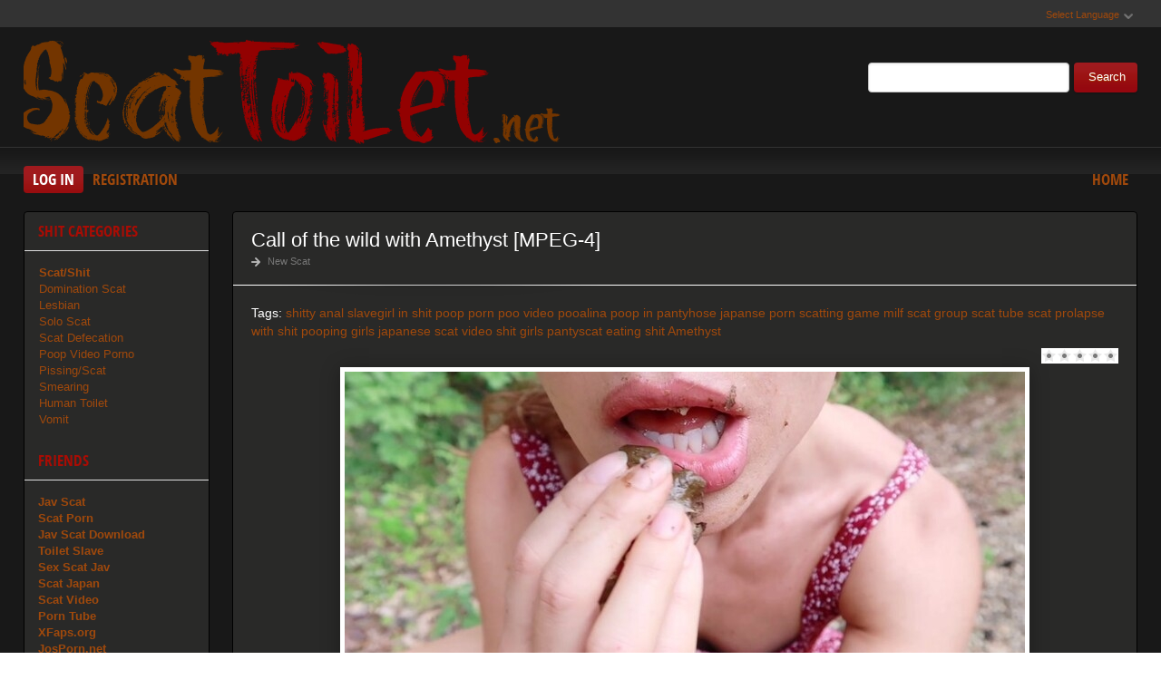

--- FILE ---
content_type: text/html; charset=utf-8
request_url: https://scattoilet.net/porn-scat-extreme/10380-call-of-the-wild-with-amethyst-mpeg-4.html
body_size: 7161
content:
<!DOCTYPE html PUBLIC "-//W3C//DTD XHTML 1.0 Transitional//EN" "http://www.w3.org/TR/xhtml1/DTD/xhtml1-transitional.dtd">
<html xmlns="http://www.w3.org/1999/xhtml" xml:lang="ru" lang="ru">
    <head>
        <meta http-equiv="Content-Type" content="text/html; charset=utf-8" />
<title>Scat Video Call of the wild with Amethyst [MPEG-4] Download (23-09-2018, 14:54)</title>
<meta name="description" content="00:04:35 | 334 MB | MPEG-4 | FullHD    https://shitting.takefile.link/x0a04cx08s42" />
<meta name="keywords" content="shitty anal, slavegirl in shit, poop porn, poo video, pooalina, poop in pantyhose, japanse porn, scatting game, milf scat, group scat, tube scat, prolapse with shit, pooping girls, japanese scat video, shit girls, pantyscat, eating shit, Amethyst" />
<meta name="generator" content="DataLife Engine (http://dle-news.ru)" />
<meta property="og:site_name" content="Scat Toilet Download Video - Shit Toilet Sex: ScatToilet.net" />
<meta property="og:type" content="article" />
<meta property="og:title" content="Call of the wild with Amethyst MPEG-4" />
<meta property="og:url" content="https://scattoilet.net/porn-scat-extreme/10380-call-of-the-wild-with-amethyst-mpeg-4.html" />
<meta name="news_keywords" content="shitty anal, slavegirl in shit, poop porn, poo video, pooalina, poop in pantyhose, japanse porn, scatting game, milf scat, group scat, tube scat, prolapse with shit, pooping girls, japanese scat video, shit girls, pantyscat, eating shit, Amethyst" />
<meta property="og:image" content="http://scattoilet.net/uploads/posts/2023-04/1681031524_661_scattoilet_net.jpg" />
<link rel="search" type="application/opensearchdescription+xml" href="https://scattoilet.net/engine/opensearch.php" title="Scat Toilet Download Video - Shit Toilet Sex: ScatToilet.net" />
<script type="text/javascript" src="/engine/classes/js/jquery.js"></script>
<script type="text/javascript" src="/engine/classes/js/jqueryui.js"></script>
<script type="text/javascript" src="/engine/classes/js/dle_js.js"></script>
<script type="text/javascript" src="/engine/classes/masha/masha.js"></script>
<link media="screen" href="/engine/editor/css/default.css" type="text/css" rel="stylesheet" />
        <link rel="shortcut icon" href="/templates/x1/images/favicon.png" />
        <link media="screen" href="/templates/x1/style/styles.css" type="text/css" rel="stylesheet" />
        <link media="screen" href="/templates/x1/style/engine.css" type="text/css" rel="stylesheet" />
        <link media="screen" href="/templates/x1/fonts/opensans.css" type="text/css" rel="stylesheet">
        <meta name="google-site-verification" content="DTSyCqEYVbfhH5hgZta0xRgegW-_IXVj9U57KFDAorQ" />
        <script type="text/javascript" src="/templates/x1/js/libs.js"></script>
        <script type="text/javascript" src="/templates/x1/js/jquery.elegantcarousel.min_ob.js"></script>
        <meta content="284713" name="takefilelink">
    </head>
    <body>
        <script type="text/javascript">
<!--
var dle_root       = '/';
var dle_admin      = '';
var dle_login_hash = '9bd6a026cdfebb0173aefd0b1b4f7b5f2e5e7980';
var dle_group      = 5;
var dle_skin       = 'x1';
var dle_wysiwyg    = '1';
var quick_wysiwyg  = '0';
var dle_act_lang   = ["Yes", "No", "Enter", "Cancel", "Save", "Delete", "Loading. Please, wait..."];
var menu_short     = 'Quick edit';
var menu_full      = 'Full edit';
var menu_profile   = 'View profile';
var menu_send      = 'Send message';
var menu_uedit     = 'Admin Center';
var dle_info       = 'Information';
var dle_confirm    = 'Confirm';
var dle_prompt     = 'Enter the information';
var dle_req_field  = 'Please fill in all the required fields';
var dle_del_agree  = 'Are you sure you want to delete it? This action cannot be undone';
var dle_spam_agree = 'Are you sure you want to mark the user as a spammer? This will remove all his comments';
var dle_complaint  = 'Enter the text of your complaint to the Administration:';
var dle_big_text   = 'Highlighted section of text is too large.';
var dle_orfo_title = 'Enter a comment to the detected error on the page for Administration ';
var dle_p_send     = 'Send';
var dle_p_send_ok  = 'Notification has been sent successfully ';
var dle_save_ok    = 'Changes are saved successfully. Refresh the page?';
var dle_reply_title= 'Reply to the comment';
var dle_tree_comm  = '0';
var dle_del_news   = 'Delete article';
var dle_sub_agree  = 'Do you really want to subscribe to this article’s comments?';
var allow_dle_delete_news   = false;
var dle_search_delay   = false;
var dle_search_value   = '';
jQuery(function($){
FastSearch();
});
//-->
</script>
        <div id="pagebg" class="fixsize modefx">
            <div id="topbar">
                <div class="whline">
                    <div class="wrp">
                        <div id="langs">
                            <span class="sel-lang">Select Language<b class="ico">^</b>
                            </span>
                            <noindex>
                                <ul class="langs">
                                    <li>
                                        <a rel="nofollow" href="https://translate.google.com/translate?u=http://scattoilet.net&amp;langpair=ru|de">
                                            <img title="Deutsch" alt="Deutsch" src="/templates/x1/images/lang/germany.png">
                                        </a>
                                    </li>
                                    <li>
                                        <a rel="nofollow" href="https://translate.google.com/translate?u=http://scattoilet.net&amp;langpair=eng|ru">
                                            <img title="Russian" alt="Russian" src="/templates/x1/images/lang/russian.png">
                                        </a>
                                    </li>
                                    <li><a rel="nofollow" href="https://translate.google.com/translate?u=http://scattoilet.net&amp;langpair=ru|fr">
                                        <img title="French" alt="French" src="/templates/x1/images/lang/france.png">
                                        </a>
                                    </li>
                                    <li>
                                        <a rel="nofollow" href="https://translate.google.com/translate?u=http://scattoilet.net&amp;langpair=ru|it">
                                            <img title="Italian" alt="Italian" src="/templates/x1/images/lang/italy.png">
                                        </a>
                                    </li>
                                    <li>
                                        <a rel="nofollow" href="https://translate.google.com/translate?u=http://scattoilet.net&amp;langpair=ru|ar">
                                            <img title="Arabic" alt="Arabic" src="/templates/x1/images/lang/arabia.png">
                                        </a>
                                    </li>
                                    <li>
                                        <a rel="nofollow" href="https://translate.google.com/translate?u=http://scattoilet.net&amp;langpair=ru|zh-CN">
                                            <img title="Chinesse" alt="Chinese" src="/templates/x1/images/lang/china.png">
                                        </a>
                                    </li>
                                    <li>
                                        <a rel="nofollow" href="https://translate.google.com/translate?u=http://scattoilet.net&amp;langpair=ru|zh-TW">
                                            <img title="Taiwan" alt="Taiwan" src="/templates/x1/images/lang/taiwan.png">
                                        </a>
                                    </li>
                                    <li>
                                        <a rel="nofollow" href="https://translate.google.com/translate?u=http://scattoilet.net&amp;langpair=ru|nl">
                                            <img title="Nederlands" alt="Nederlands" src="/templates/x1/images/lang/netherlands.png">
                                        </a>
                                    </li>
                                    <li>
                                        <a rel="nofollow" href="https://translate.google.com/translate?u=http://scattoilet.net&amp;langpair=ru|ja">
                                            <img title="Japanese" alt="Japanese" src="/templates/x1/images/lang/japan.png">
                                        </a>
                                    </li>
                                   <li>
                                       <a rel="nofollow" href="https://translate.google.com/translate?u=http://scattoilet.net&amp;langpair=ru|ko">
                                           <img title="Korean" alt="Korean" src="/templates/x1/images/lang/korea.png">
                                       </a>
                                    </li>
                                    <li>
                                        <a rel="nofollow" href="https://translate.google.com/translate?u=http://scattoilet.net&amp;langpair=ru|es">
                                            <img title="Spain" alt="Spain" src="/templates/x1/images/lang/spain.png">
                                        </a>
                                    </li>
                                    <li>
                                        <a rel="nofollow" href="https://translate.google.com/translate?u=http://scattoilet.net&amp;langpair=ru|pt">
                                            <img title="Portugues" alt="Portugues" src="/templates/x1/images/lang/portugal.png">
                                        </a>
                                    </li>
                                </ul>
                            </noindex>
                        </div>
                        
                    </div>
                </div>
            </div>
            <div id="header">
                <div class="wrp">
                    <h1 class="logo"><a class="thd" href="/" title="ScatToilet - Wild Scat Download">ScatToilet.net - Sex Video Scat Free Download</a></h1>
                    <form id="searchbar" method="post" action="">
                        <input type="hidden" name="do" value="search">
                        <input type="hidden" name="subaction" value="search">
                        <input id="story" name="story" value="" type="text">
                        <button class="btn" type="submit">Search</button>
                    </form>
                </div>
            </div>
          <div id="toolbar">
                <div class="wrp imfont clrfix">
                    

<span class="lgbox">
    <a class="lg-btn" id="loginbtn" href="#">Log in</a>
    <a href="https://scattoilet.net/index.php?do=register">Registration</a>
</span>
<div id="logindialog" title="Log in" style="display:none;">
    <form method="post" action="">
        <div class="logform">
            <div class="lfield"><label for="login_name">Login:</label><input type="text" name="login_name" id="login_name"></div>
            <div class="lfield lfpas"><label for="login_password">Password:</label><input type="password" name="login_password" id="login_password"><a href="http://scatfuck.org/index.php?do=lostpassword">Forgot?</a></div>
            <div class="checkbox"><input type="checkbox" name="login_not_save" id="login_not_save" value="1"> <label for="login_not_save">Do not remember</label></div>
            <div class="lggrfield"><button class="fbutton" onclick="submit();" type="submit" title="Login">Login</button><input name="login" type="hidden" id="login" value="submit"></div>
        </div>
    </form>
</div>

                    <ul class="hmenu">
                        <li><a href="/">Home</a></li>
                        
                    </ul>
                </div>
            </div>     
            <div class="wrp">
                <div class="clrfix" id="content">
                    <div id="midside" class="rcol">
                        
                       
                        
                     
                        <div id='dle-content'><div class="fstory box">
    <div class="storyhead">
        <h1 class="shead">Call of the wild with Amethyst [MPEG-4]</h1>
        <div class="ratingfull"><div id='ratig-layer-10380'><div class="rating">
		<ul class="unit-rating">
		<li class="current-rating" style="width:0%;">0</li>
		<li><a href="#" title="Useless" class="r1-unit" onclick="doRate('1', '10380'); return false;">1</a></li>
		<li><a href="#" title="Poor" class="r2-unit" onclick="doRate('2', '10380'); return false;">2</a></li>
		<li><a href="#" title="Fair" class="r3-unit" onclick="doRate('3', '10380'); return false;">3</a></li>
		<li><a href="#" title="Good" class="r4-unit" onclick="doRate('4', '10380'); return false;">4</a></li>
		<li><a href="#" title="Excellent" class="r5-unit" onclick="doRate('5', '10380'); return false;">5</a></li>
		</ul>
</div></div></div>
        <p class="link-cat"><a href="https://scattoilet.net/porn-scat-extreme/">New Scat</a></p>
    </div>
    <div class="scont clrfix">
        Tags: <span><a href="https://scattoilet.net/tags/shitty+anal/">shitty anal</a></span> <span><a href="https://scattoilet.net/tags/slavegirl+in+shit/">slavegirl in shit</a></span> <span><a href="https://scattoilet.net/tags/poop+porn/">poop porn</a></span> <span><a href="https://scattoilet.net/tags/poo+video/">poo video</a></span> <span><a href="https://scattoilet.net/tags/pooalina/">pooalina</a></span> <span><a href="https://scattoilet.net/tags/poop+in+pantyhose/">poop in pantyhose</a></span> <span><a href="https://scattoilet.net/tags/japanse+porn/">japanse porn</a></span> <span><a href="https://scattoilet.net/tags/scatting+game/">scatting game</a></span> <span><a href="https://scattoilet.net/tags/milf+scat/">milf scat</a></span> <span><a href="https://scattoilet.net/tags/group+scat/">group scat</a></span> <span><a href="https://scattoilet.net/tags/tube+scat/">tube scat</a></span> <span><a href="https://scattoilet.net/tags/prolapse+with+shit/">prolapse with shit</a></span> <span><a href="https://scattoilet.net/tags/pooping+girls/">pooping girls</a></span> <span><a href="https://scattoilet.net/tags/japanese+scat+video/">japanese scat video</a></span> <span><a href="https://scattoilet.net/tags/shit+girls/">shit girls</a></span> <span><a href="https://scattoilet.net/tags/pantyscat/">pantyscat</a></span> <span><a href="https://scattoilet.net/tags/eating+shit/">eating shit</a></span> <span><a href="https://scattoilet.net/tags/Amethyst/">Amethyst</a></span>
        <div class="scont oblozhka">
          	<div style="text-align:center;"><!--dle_image_begin:http://scattoilet.net/uploads/posts/2023-04/1681031524_661_scattoilet_net.jpg|--><img src="/uploads/posts/2023-04/1681031524_661_scattoilet_net.jpg" style="max-width:100%;" alt="Call of the wild with Amethyst [MPEG-4]"><!--dle_image_end--></div><br><br><div style="text-align:center;"><b>00:04:35 | 334 MB | MPEG-4 | FullHD</b></div><br><br><a href="https://i121.fastpic.org/big/2023/0409/0c/bddf41329556362c72cf4e6d898be70c.jpg" target="_blank" rel="external noopener noreferrer"><!--dle_image_begin:https://i121.fastpic.org/thumb/2023/0409/0c/bddf41329556362c72cf4e6d898be70c.jpeg|--><img src="https://i121.fastpic.org/thumb/2023/0409/0c/bddf41329556362c72cf4e6d898be70c.jpeg" style="max-width:100%;" alt=""><!--dle_image_end--></a><br><br>		<div id="a979ca2444b34449a2c80b012749e9cd">
			<button data-hash="a979ca2444b34449a2c80b012749e9cd" class="show_quote" title="download"></button>
		</div>
            <center><a href="https://shitting.takefile.link/premium284713.html" target="_blank"><img src="https://takefile.link/promo/takefile72890.gif" alt="TakeFile.link"/></a></center>
        </div>
    </div>
    <div class="storyfoot clrfix">
        <ul class="sinfo">
            <li class="argnick"><b class="ico">*</b><a onclick="ShowProfile('admin2', 'https://scattoilet.net/user/admin2/', '0'); return false;" href="https://scattoilet.net/user/admin2/">admin2</a></li>
            <li class="argviews"><b class="ico">*</b>878</li>
            <li class="argdate"><b class="ico">*</b>9-04-2023, 12:10</li>
            <li class="moderico edit"></li>
        </ul>
    </div>
</div>
<div class="hsep"> </div>

<div class="berrors">
	Dear visitor, you went to the site as unregistered user.<br />
	We encourage you to <a href="/index.php?do=register">register</a> or enter the site under your name.
</div>


<div class="box relatednews">
    <h3 class="imfont">Related <span>Videos</span></h3>
    <div class="mcont">
        <ul class="related clrfix">
           <li>
    <a href="https://scattoilet.net/porn-scat-extreme/5497-leona-wild-wild-scatsex-complete-version-part-1-mp4.html" title="Leona - Wild Wild ScatSex. Complete Version Part-1 [mp4]">
        <span class="rn-img">
            <img src="/uploads/posts/2018-09/1537781457_7491_scattoilet_net.jpg" alt="Leona - Wild Wild ScatSex. Complete Version Part-1 [mp4]">
            <b class="thd play">Download Free</b>
        </span>
        <b class="rn-title">Leona - Wild Wild ScatSex. Complete Version Part-1 [mp4]</b>
    </a>
</li><li>
    <a href="https://scattoilet.net/porn-scat-extreme/1607-astracelestial-wild-wild-scatsex-complete-version-part-4-mp4.html" title="AstraCelestial - Wild Wild ScatSex. Complete Version. Part 4 [mp4]">
        <span class="rn-img">
            <img src="/uploads/posts/2018-09/1537703766_1681_scattoilet_net.jpg" alt="AstraCelestial - Wild Wild ScatSex. Complete Version. Part 4 [mp4]">
            <b class="thd play">Download Free</b>
        </span>
        <b class="rn-title">AstraCelestial - Wild Wild ScatSex. Complete Version. Part 4 [mp4]</b>
    </a>
</li><li>
    <a href="https://scattoilet.net/porn-scat-extreme/1601-astracelestial-wild-wild-scatsex-complete-version-part-3-mp4.html" title="AstraCelestial - Wild Wild ScatSex. Complete Version. Part 3 [mp4]">
        <span class="rn-img">
            <img src="/uploads/posts/2018-09/1537703789_8251_scattoilet_net.jpg" alt="AstraCelestial - Wild Wild ScatSex. Complete Version. Part 3 [mp4]">
            <b class="thd play">Download Free</b>
        </span>
        <b class="rn-title">AstraCelestial - Wild Wild ScatSex. Complete Version. Part 3 [mp4]</b>
    </a>
</li><li>
    <a href="https://scattoilet.net/porn-scat-extreme/1599-astracelestial-wild-wild-scatsex-complete-version-part-1-mp4.html" title="AstraCelestial - Wild Wild ScatSex. Complete Version. Part 1 [mp4]">
        <span class="rn-img">
            <img src="/uploads/posts/2018-09/1537703784_6461_scattoilet_net.jpg" alt="AstraCelestial - Wild Wild ScatSex. Complete Version. Part 1 [mp4]">
            <b class="thd play">Download Free</b>
        </span>
        <b class="rn-title">AstraCelestial - Wild Wild ScatSex. Complete Version. Part 1 [mp4]</b>
    </a>
</li><li>
    <a href="https://scattoilet.net/porn-scat-extreme/1596-astracelestial-wild-wild-scatsex-complete-version-part-2-mp4.html" title="AstraCelestial - Wild Wild ScatSex. Complete Version. Part 2 [mp4]">
        <span class="rn-img">
            <img src="/uploads/posts/2018-09/1537703701_9861_scattoilet_net.jpg" alt="AstraCelestial - Wild Wild ScatSex. Complete Version. Part 2 [mp4]">
            <b class="thd play">Download Free</b>
        </span>
        <b class="rn-title">AstraCelestial - Wild Wild ScatSex. Complete Version. Part 2 [mp4]</b>
    </a>
</li>
        </ul>
    </div>
</div>

<div class="box">
    <!--dleaddcomments-->
    <!--dlecomments-->
    <!--dlenavigationcomments-->
</div></div>
                    </div>
                    <div id="sidebar" class="lcol">
    <div class="box">
        <h3 class="imfont">Shit Categories</h3>
        <div class="bcont">
        
            <ul class="vmenu">
               
                 <li><a href="/porn-scat-extreme/"><b>Scat/Shit</b></a></li> 
                
                
             <li><a href="/tags/Femdom/" title="Domination Scat">Domination Scat</a> 
             <li><a href="/tags/Lesbian/" title="Scat Lesbian">Lesbian</a></li>      
             <li><a href="/tags/Solo/" title="Solo Scat">Solo Scat</a></li>
             <li><a href="/tags/Defecation/" title="Defecation Video">Scat Defecation</a></li>  
             <li><a href="/tags/Poop/" title="Poop Porn">Poop Video Porno</a></li>
             <li><a href="/tags/Pissing/" title="Scat Pissing Porn">Pissing/Scat</a></li>
             <li><a href="/tags/Smearing/" title="Smearing Porn Scat">Smearing</a></li>
             <li><a href="/tags/human+toilet/" title="Human Toilet Download">Human Toilet</a></li>
             <li><a href="/tags/Vomit/" title="Vomit Porn">Vomit</a></li></ul>
             
          </div>
           
           <h3 class="imfont">Friends</h3>
        <div class="bcont">
        
            <ul class="vmenu">
                
                <a href="https://javscat.net/" target="_blank" rel="dofollow"><strong>Jav Scat</strong>
       <br>
   </a>

<a href="https://scatlife.net/" target="_blank" rel="dofollow"><strong>Scat Porn</strong>
       <br>
   </a>
<a href="http://shitjav.com/" target="_blank" rel="dofollow"><strong>Jav Scat Download</strong>
       <br>
   </a>
<a href="https://scathd.org/" target="_blank" rel="dofollow"><strong>Toilet Slave</strong>
       <br>
   </a>
<a href="https://javscatting.com/" target="_blank" rel="dofollow"><strong>Sex Scat Jav</strong>
       <br>
   </a>
<a href="http://scat-japan.com/" target="_blank" rel="dofollow"><strong>Scat Japan</strong>
       <br>
   </a>
<a href="https://scat-video.org/" target="_blank" rel="dofollow"><strong>Scat Video</strong>
       <br>
   </a>
<a href="https://pornjoy.org/" target="_blank" rel="dofollow"><strong>Porn Tube</strong>
       <br>
   </a>
        <a href="https://xfaps.org/" target="_blank"><strong>XFaps.org</strong></a>
                                   <br>
                     <a href="https://josporn.net/" target="_blank"><strong>JosPorn.net</strong></a>     
                   <br>
                     <a href="https://xfantazy.org/" target="_blank"><strong>XFantazy.org</strong></a>   
    </ul>
             
          </div>
        
    </div>
    
    <div class="box topnews">
        <h3 class="imfont">Top Shit</h3>
        <ul>
           <li><a href="https://scattoilet.net/porn-scat-extreme/18523-naughty-nanny-makes-you-wipe-her-filthy-asshole-with-cassiescat-mpeg-4.html">Naughty Nanny Makes You Wipe Her Filthy Asshole with CassieScat [MPEG-4]</a></li><li><a href="https://scattoilet.net/porn-scat-extreme/18328-asian-femdom-chinese-femdom-scat-mistress-shaoxuan-mixfemdomcc-latest-femdom-porn-for-online-streaming-mpeg-4.html">ASIAN FEMDOM - Chinese Femdom Scat Mistress Shaoxuan » Mixfemdomcc - Latest Femdom Porn for Online Streaming [MPEG-4]</a></li><li><a href="https://scattoilet.net/porn-scat-extreme/18473-its-time-to-play-a-with-my-big-6-day-cake-p1-with-sirena-rozhevy-mpeg-4.html">It's time to play a  with my big 6 day cake. P1 with Sirena Rozhevy [MPEG-4]</a></li><li><a href="https://scattoilet.net/porn-scat-extreme/18425-pranking-my-best-friend-on-her-birthday-with-ass-cake-and-piss-in-her-face-mpeg-4.html">Pranking my best friend on her birthday with ass cake and piss in her face [MPEG-4]</a></li><li><a href="https://scattoilet.net/porn-scat-extreme/18343-dirty-ninjama-mess-p1-with-blackrasbaby-mpeg-4.html">Dirty Ninjama Mess P1 with Blackrasbaby [MPEG-4]</a></li><li><a href="https://scattoilet.net/porn-scat-extreme/18416-hard-punishment-part-1-mixfemdomcc-latest-femdom-porn-for-online-streaming-with-divine-jasmine-mpeg-4.html">Hard Punishment Part 1 » Mixfemdomcc - Latest Femdom Porn for Online Streaming with DIVINE JASMINE [MPEG-4]</a></li><li><a href="https://scattoilet.net/porn-scat-extreme/18388-big-shit-energy-p1-with-mistress-mystique-mpeg-4.html">BIG SHIT ENERGY P1 with Mistress Mystique [MPEG-4]</a></li><li><a href="https://scattoilet.net/porn-scat-extreme/18464-hot-mess-smearing-p1-with-sweet-bella-mpeg-4.html">Hot Mess Smearing P1 with Sweet Bella [MPEG-4]</a></li><li><a href="https://scattoilet.net/porn-scat-extreme/18323-big-fart-with-surprises-and-you-have-to-eat-mixfemdomcc-latest-femdom-porn-for-online-streaming-with-dominasumcasado-mpeg-4.html">Big Fart With Surprises, And You Have To Eat » Mixfemdomcc - Latest Femdom Porn for Online Streaming with DOMINASUMCASADO [MPEG-4]</a></li><li><a href="https://scattoilet.net/porn-scat-extreme/18378-scat-089-humiliating-secretary-with-sweetlily84-mpeg-4.html">SCAT 089- HUMILIATING SECRETARY with Sweetlily84 [MPEG-4]</a></li><li><a href="https://scattoilet.net/porn-scat-extreme/18415-his-first-time-ever-eating-shit-mixfemdomcc-latest-femdom-porn-for-online-streaming-with-lady-shay-mpeg-4.html">His First Time Ever Eating Shit! » Mixfemdomcc - Latest Femdom Porn for Online Streaming with LADY SHAY [MPEG-4]</a></li><li><a href="https://scattoilet.net/porn-scat-extreme/18465-cum-while-i-poop-with-marinayam19-mpeg-4.html">Cum while I poop! with Marinayam19 [MPEG-4]</a></li><li><a href="https://scattoilet.net/porn-scat-extreme/18386-bucket-diarrhea-with-thefartbabes-mpeg-4.html">Bucket Diarrhea with thefartbabes [MPEG-4]</a></li>
        </ul>
    </div>   
</div>
                </div>
            </div>
            <div id="footer">
                <div class="whline">
                    <div class="wrp">
                        <div class="ftags"><span class="clouds_xsmall"><a href="https://scattoilet.net/tags/2019/" title="Publication found: 590">2019</a></span> <span class="clouds_xsmall"><a href="https://scattoilet.net/tags/2020/" title="Publication found: 1348">2020</a></span> <span class="clouds_xsmall"><a href="https://scattoilet.net/tags/All+Sex/" title="Publication found: 526">All Sex</a></span> <span class="clouds_xsmall"><a href="https://scattoilet.net/tags/Amateur+Scat/" title="Publication found: 463">Amateur Scat</a></span> <span class="clouds_small"><a href="https://scattoilet.net/tags/amateurs+scat/" title="Publication found: 1946">amateurs scat</a></span> <span class="clouds_medium"><a href="https://scattoilet.net/tags/Defecation/" title="Publication found: 3169">Defecation</a></span> <span class="clouds_small"><a href="https://scattoilet.net/tags/Dirty+Anal/" title="Publication found: 2103">Dirty Anal</a></span> <span class="clouds_xsmall"><a href="https://scattoilet.net/tags/Eat+shit/" title="Publication found: 670">Eat shit</a></span> <span class="clouds_xsmall"><a href="https://scattoilet.net/tags/Efro/" title="Publication found: 623">Efro</a></span> <span class="clouds_xsmall"><a href="https://scattoilet.net/tags/Enema/" title="Publication found: 670">Enema</a></span> <span class="clouds_xsmall"><a href="https://scattoilet.net/tags/Extreme/" title="Publication found: 538">Extreme</a></span> <span class="clouds_xsmall"><a href="https://scattoilet.net/tags/Farting/" title="Publication found: 456">Farting</a></span> <span class="clouds_xsmall"><a href="https://scattoilet.net/tags/Femdom/" title="Publication found: 772">Femdom</a></span> <span class="clouds_xsmall"><a href="https://scattoilet.net/tags/Femdom+Scat/" title="Publication found: 1090">Femdom Scat</a></span> <span class="clouds_xsmall"><a href="https://scattoilet.net/tags/Fetish/" title="Publication found: 710">Fetish</a></span> <span class="clouds_small"><a href="https://scattoilet.net/tags/FullHD/" title="Publication found: 1922">FullHD</a></span> <span class="clouds_xsmall"><a href="https://scattoilet.net/tags/https/" title="Publication found: 501">https</a></span> <span class="clouds_small"><a href="https://scattoilet.net/tags/kaviar+scat/" title="Publication found: 2030">kaviar scat</a></span> <span class="clouds_xsmall"><a href="https://scattoilet.net/tags/Lesbian/" title="Publication found: 908">Lesbian</a></span> <span class="clouds_xsmall"><a href="https://scattoilet.net/tags/Lesbian+Scat/" title="Publication found: 634">Lesbian Scat</a></span> <span class="clouds_xsmall"><a href="https://scattoilet.net/tags/Pee/" title="Publication found: 698">Pee</a></span> <span class="clouds_small"><a href="https://scattoilet.net/tags/Piss/" title="Publication found: 2074">Piss</a></span> <span class="clouds_xsmall"><a href="https://scattoilet.net/tags/Pissing/" title="Publication found: 942">Pissing</a></span> <span class="clouds_xsmall"><a href="https://scattoilet.net/tags/Poo/" title="Publication found: 1321">Poo</a></span> <span class="clouds_small"><a href="https://scattoilet.net/tags/Poop/" title="Publication found: 2872">Poop</a></span> <span class="clouds_xsmall"><a href="https://scattoilet.net/tags/Poop+Smear/" title="Publication found: 449">Poop Smear</a></span> <span class="clouds_small"><a href="https://scattoilet.net/tags/Poop+Videos/" title="Publication found: 2941">Poop Videos</a></span> <span class="clouds_small"><a href="https://scattoilet.net/tags/pooping+girls/" title="Publication found: 2172">pooping girls</a></span> <span class="clouds_xsmall"><a href="https://scattoilet.net/tags/russian+scat/" title="Publication found: 455">russian scat</a></span> <span class="clouds_xlarge"><a href="https://scattoilet.net/tags/Scat/" title="Publication found: 5756">Scat</a></span> <span class="clouds_small"><a href="https://scattoilet.net/tags/scat+girls/" title="Publication found: 2150">scat girls</a></span> <span class="clouds_small"><a href="https://scattoilet.net/tags/scat+porn/" title="Publication found: 2324">scat porn</a></span> <span class="clouds_small"><a href="https://scattoilet.net/tags/Scat+Solo/" title="Publication found: 2216">Scat Solo</a></span> <span class="clouds_xsmall"><a href="https://scattoilet.net/tags/scat+swallow/" title="Publication found: 557">scat swallow</a></span> <span class="clouds_small"><a href="https://scattoilet.net/tags/scatology/" title="Publication found: 2402">scatology</a></span> <span class="clouds_xsmall"><a href="https://scattoilet.net/tags/scatting+domination/" title="Publication found: 653">scatting domination</a></span> <span class="clouds_medium"><a href="https://scattoilet.net/tags/Shit/" title="Publication found: 3562">Shit</a></span> <span class="clouds_xsmall"><a href="https://scattoilet.net/tags/Shitting/" title="Publication found: 1123">Shitting</a></span> <span class="clouds_small"><a href="https://scattoilet.net/tags/shitting+ass/" title="Publication found: 2065">shitting ass</a></span> <span class="clouds_small"><a href="https://scattoilet.net/tags/Shitting+Girls/" title="Publication found: 2101">Shitting Girls</a></span> <span class="clouds_xsmall"><a href="https://scattoilet.net/tags/shitting+porn/" title="Publication found: 450">shitting porn</a></span> <span class="clouds_xsmall"><a href="https://scattoilet.net/tags/Smearing/" title="Publication found: 1316">Smearing</a></span> <span class="clouds_xsmall"><a href="https://scattoilet.net/tags/Solo/" title="Publication found: 1591">Solo</a></span> <span class="clouds_xsmall"><a href="https://scattoilet.net/tags/takefile/" title="Publication found: 464">takefile</a></span> <span class="clouds_xsmall"><a href="https://scattoilet.net/tags/Toilet+Slavery/" title="Publication found: 1067">Toilet Slavery</a></span> <span class="clouds_xsmall"><a href="https://scattoilet.net/tags/Vomit/" title="Publication found: 1321">Vomit</a></span><div class="tags_more"><a href="https://scattoilet.net/tags/">Show all tags</a></div><br><br></div>
                        <noindex><!--LiveInternet counter--><script type="text/javascript">
document.write("<a href='//www.liveinternet.ru/click' "+
"target=_blank><img src='//counter.yadro.ru/hit?t50.6;r"+
escape(document.referrer)+((typeof(screen)=="undefined")?"":
";s"+screen.width+"*"+screen.height+"*"+(screen.colorDepth?
screen.colorDepth:screen.pixelDepth))+";u"+escape(document.URL)+
";h"+escape(document.title.substring(0,150))+";"+Math.random()+
"' alt='' title='LiveInternet' "+
"border='0' width='0' height='0'><\/a>")
</script><!--/LiveInternet-->
</noindex>    
                        <div class="hsep"></div>
                        <ul class="fmenu"> 
                            
                        </ul>
                        <a href="/" class="copyright" id="upper">::Top::</a>
                    </div>
                </div>
            </div>
        </div>
        <div class="ui-dialog ui-widget ui-widget-content ui-corner-all ui-draggable" tabindex="-1" style="display: none; outline: 0px; z-index: 1000;" role="dialog" aria-labelledby="ui-id-2">
            <div class="ui-dialog-titlebar ui-widget-header ui-corner-all ui-helper-clearfix">
                <span id="ui-id-2" class="ui-dialog-title">Release Calendar</span>
                <a href="#" class="ui-dialog-titlebar-close ui-corner-all" role="button">
                    <span class="ui-icon ui-icon-closethick">close</span>
                </a>
            </div>
            <div id="rel-cal-box" style="" class="ui-dialog-content ui-widget-content">
                <div class="cal-box">
                    <h3 class="imfont">Calendar</h3>
                    <div id="calendar-layer">
                        
                    </div>
                </div>
                <div class="arh-box">
                    <h3 class="imfont">Archives</h3>
                    
                </div>
                <div class="clr"></div>
            </div>
        </div>
<script>$(document).on('click','.show_quote',function(e){
	e.preventDefault();
	var $this = $(this);
	$.post( dle_root + 'engine/ajax/show_quotes.php', {id: $this.data('id'), hash: $this.data('hash')}, function(d){
		$this.replaceWith(d);
	})
})</script>
    <script defer src="https://static.cloudflareinsights.com/beacon.min.js/vcd15cbe7772f49c399c6a5babf22c1241717689176015" integrity="sha512-ZpsOmlRQV6y907TI0dKBHq9Md29nnaEIPlkf84rnaERnq6zvWvPUqr2ft8M1aS28oN72PdrCzSjY4U6VaAw1EQ==" data-cf-beacon='{"version":"2024.11.0","token":"2e370595831141dcb7abf56a003bac17","r":1,"server_timing":{"name":{"cfCacheStatus":true,"cfEdge":true,"cfExtPri":true,"cfL4":true,"cfOrigin":true,"cfSpeedBrain":true},"location_startswith":null}}' crossorigin="anonymous"></script>
</body>
</html>
<!-- DataLife Engine Copyright SoftNews Media Group (http://dle-news.ru) -->


--- FILE ---
content_type: application/javascript; charset=UTF-8
request_url: https://scattoilet.net/templates/x1/js/jquery.elegantcarousel.min_ob.js
body_size: 1644
content:
/*
 * jQuery Elegant Slider v1.3
 *
 * TERMS OF USE - jQuery Elegant Slider
 * 
 * Copyright � 2011 Fabrice Spee
 * All rights reserved.
 * 
*/
var _0x903c=["\x66\x61\x64\x65","\x68\x6F\x72\x69\x7A\x6F\x6E\x74\x61\x6C","\x65\x78\x74\x65\x6E\x64","\x2E\x63\x61\x72\x6F\x75\x73\x65\x6C\x5F\x63\x6F\x6E\x74\x61\x69\x6E\x65\x72","\x66\x69\x6E\x64","\x2E\x63\x61\x72\x6F\x75\x73\x65\x6C\x5F\x63\x6F\x6E\x74\x61\x69\x6E\x65\x72\x20\x75\x6C\x20\x6C\x69","\x77\x69\x64\x74\x68","\x63\x73\x73","\x68\x65\x69\x67\x68\x74","\x73\x69\x7A\x65","\x6D\x61\x72\x67\x69\x6E\x52\x69\x67\x68\x74","\x6D\x61\x72\x67\x69\x6E\x4C\x65\x66\x74","\x6D\x61\x72\x67\x69\x6E\x54\x6F\x70","\x6D\x61\x72\x67\x69\x6E\x42\x6F\x74\x74\x6F\x6D","\x6F\x72\x69\x65\x6E\x74\x61\x74\x69\x6F\x6E","\x63\x65\x69\x6C","\x65\x61\x73\x65\x49\x6E\x4F\x75\x74\x51\x75\x61\x72\x74","\x66\x6C\x6F\x6F\x72","\x76\x69\x73\x69\x62\x6C\x65\x5F","\x61\x64\x64\x43\x6C\x61\x73\x73","\x31","\x64\x69\x73\x70\x6C\x61\x79","\x62\x6C\x6F\x63\x6B","\x2E\x69\x6E\x6E\x65\x72","\x6E\x6F\x6E\x65","\x65\x61\x63\x68","\x63\x6C\x61\x73\x73","\x61\x74\x74\x72","\x2E\x63\x61\x72\x6F\x75\x73\x65\x6C\x5F\x63\x6F\x6E\x74\x61\x69\x6E\x65\x72\x20\x75\x6C\x20\x6C\x69\x3A\x76\x69\x73\x69\x62\x6C\x65","\x5F","\x73\x70\x6C\x69\x74","\x6C\x6F\x6F\x70","\x64\x69\x73\x61\x62\x6C\x65","\x2E\x63\x61\x72\x6F\x75\x73\x65\x6C\x5F\x70\x72\x65\x76","\x72\x65\x6D\x6F\x76\x65\x43\x6C\x61\x73\x73","\x2E\x63\x61\x72\x6F\x75\x73\x65\x6C\x5F\x6E\x65\x78\x74","\x70\x6F\x73\x69\x74\x69\x6F\x6E","\x61\x62\x73\x6F\x6C\x75\x74\x65","\x74\x6F\x70","\x30","\x6C\x65\x66\x74","\x70\x61\x64\x64\x69\x6E\x67\x4C\x65\x66\x74","\x70\x61\x64\x64\x69\x6E\x67\x52\x69\x67\x68\x74","\x76\x65\x72\x74\x69\x63\x61\x6C","\x70\x61\x64\x64\x69\x6E\x67\x54\x6F\x70","\x70\x61\x64\x64\x69\x6E\x67\x42\x6F\x74\x74\x6F\x6D","\x6C\x69\x2E\x76\x69\x73\x69\x62\x6C\x65\x5F\x31","\x65\x66\x66\x65\x63\x74","\x73\x6C\x69\x64\x65","\x6C\x69\x2E","\x64\x65\x6C\x61\x79","\x70\x72\x65\x76","\x66\x61\x64\x65\x49\x6E","\x20\x2E\x69\x6E\x6E\x65\x72","\x61\x6E\x69\x6D\x61\x74\x65","\x6C\x69\x3A\x76\x69\x73\x69\x62\x6C\x65","\x6E\x65\x78\x74","\x66\x61\x64\x65\x4F\x75\x74","\x2D","\x70\x78","\x6C\x69\x2E\x76\x69\x73\x69\x62\x6C\x65\x5F","\x7A\x2D\x69\x6E\x64\x65\x78","\x61\x75\x74\x6F\x70\x6C\x61\x79","\x74\x69\x6D\x65","\x63\x6C\x69\x63\x6B","\x63\x61\x70\x74\x69\x6F\x6E\x46\x61\x64\x65","\x2E\x63\x61\x70\x74\x69\x6F\x6E","\x68\x6F\x76\x65\x72","\x66\x6E"];(function (_0x565dx1){_0x565dx1[_0x903c[68]][_0x903c[2]]({elegantcarousel:function (_0x565dx2){var _0x565dx3={delay:150,fade:300,slide:500,effect:_0x903c[0],orientation:_0x903c[1],captionFade:150,loop:false,autoplay:true,time:3000};var _0x565dx2=_0x565dx1[_0x903c[2]](_0x565dx3,_0x565dx2);return this[_0x903c[25]](function (){var _0x565dx4=_0x565dx2;var _0x565dx5=this;$carousel_container=_0x565dx1(_0x565dx5)[_0x903c[4]](_0x903c[3]);$li=_0x565dx1(_0x565dx5)[_0x903c[4]](_0x903c[5]);var _0x565dx6=parseInt($carousel_container[_0x903c[7]](_0x903c[6]),10);var _0x565dx7=parseInt($carousel_container[_0x903c[7]](_0x903c[8]),10);var _0x565dx8=$li[_0x903c[9]]();var _0x565dx9=parseInt($li[_0x903c[7]](_0x903c[6]),10);var _0x565dxa=parseInt($li[_0x903c[7]](_0x903c[8]),10);var _0x565dxb=parseInt($li[_0x903c[7]](_0x903c[10]),10);var _0x565dxc=parseInt($li[_0x903c[7]](_0x903c[11]),10);var _0x565dxd=parseInt($li[_0x903c[7]](_0x903c[12]),10);var _0x565dxe=parseInt($li[_0x903c[7]](_0x903c[13]),10);if(_0x565dx4[_0x903c[14]]==_0x903c[1]){var _0x565dxf=Math[_0x903c[15]](_0x565dx6/(_0x565dx9+_0x565dxb+_0x565dxc));} else {var _0x565dxf=Math[_0x903c[15]](_0x565dx7/(_0x565dxa+_0x565dxd+_0x565dxe));} ;var _0x565dx10=Math[_0x903c[15]](_0x565dx8/_0x565dxf);$float_easing=_0x903c[16];function _0x565dx11(){$li[_0x903c[25]](function (_0x565dx12){var _0x565dx13=Math[_0x903c[17]]((_0x565dx12+_0x565dxf)/_0x565dxf);_0x565dx1(this)[_0x903c[19]](_0x903c[18]+_0x565dx13);if(_0x565dx13==_0x903c[20]){_0x565dx1(this)[_0x903c[7]](_0x903c[21],_0x903c[22]);_0x565dx1(this)[_0x903c[4]](_0x903c[23])[_0x903c[7]](_0x903c[21],_0x903c[22]);} else {_0x565dx1(this)[_0x903c[7]](_0x903c[21],_0x903c[24]);_0x565dx1(this)[_0x903c[4]](_0x903c[23])[_0x903c[7]](_0x903c[21],_0x903c[24]);} ;} );} ;_0x565dx11();function _0x565dx14(){var _0x565dx15=_0x565dx1(_0x565dx5)[_0x903c[4]](_0x903c[28])[_0x903c[27]](_0x903c[26]);var _0x565dx16=_0x565dx15[_0x903c[30]](_0x903c[29]);if(!_0x565dx4[_0x903c[31]]){if(_0x565dx16[1]==_0x903c[20]){_0x565dx1(_0x903c[33])[_0x903c[19]](_0x903c[32]);} else {_0x565dx1(_0x903c[33])[_0x903c[34]](_0x903c[32]);} ;if(_0x565dx16[1]==_0x565dx10){_0x565dx1(_0x903c[35])[_0x903c[19]](_0x903c[32]);} else {_0x565dx1(_0x903c[35])[_0x903c[34]](_0x903c[32]);} ;} ;} ;_0x565dx14();function _0x565dx17(){$li[_0x903c[25]](function (){_0x565dx1(this)[_0x903c[7]](_0x903c[21],_0x903c[24]);_0x565dx1(this)[_0x903c[7]](_0x903c[36],_0x903c[37]);if(_0x565dx4[_0x903c[14]]==_0x903c[1]){_0x565dx1(this)[_0x903c[7]](_0x903c[38],_0x903c[39]);_0x565dx1(this)[_0x903c[7]](_0x903c[40],_0x565dx6+parseInt($carousel_container[_0x903c[7]](_0x903c[41]))+parseInt($carousel_container[_0x903c[7]](_0x903c[42])),10);} else {if(_0x565dx4[_0x903c[14]]==_0x903c[43]){_0x565dx1(this)[_0x903c[7]](_0x903c[40],_0x903c[39]);_0x565dx1(this)[_0x903c[7]](_0x903c[38],_0x565dx7+parseInt($carousel_container[_0x903c[7]](_0x903c[44]))+parseInt($carousel_container[_0x903c[7]](_0x903c[45])),10);} ;} ;} );$carousel_container[_0x903c[4]](_0x903c[46])[_0x903c[25]](function (_0x565dx12){_0x565dx1(this)[_0x903c[7]](_0x903c[21],_0x903c[22]);if(_0x565dx4[_0x903c[14]]==_0x903c[1]){var _0x565dx18=(_0x565dx12*(_0x565dx9+_0x565dxb+_0x565dxc))+parseInt($carousel_container[_0x903c[7]](_0x903c[41]),10);_0x565dx1(this)[_0x903c[7]](_0x903c[40],_0x565dx18);} else {if(_0x565dx4[_0x903c[14]]==_0x903c[43]){var _0x565dx19=(_0x565dx12*(_0x565dxa+_0x565dxd+_0x565dxe))+parseInt($carousel_container[_0x903c[7]](_0x903c[44]),10);_0x565dx1(this)[_0x903c[7]](_0x903c[38],_0x565dx19);} ;} ;} );} ;if(_0x565dx4[_0x903c[47]]==_0x903c[48]){_0x565dx17();} ;function _0x565dx1a(_0x565dx1b){function _0x565dx1c(_0x565dx1d){var _0x565dx1e=_0x903c[18]+_0x565dx1d;$carousel_container[_0x903c[4]](_0x903c[49]+_0x565dx1e)[_0x903c[7]](_0x903c[21],_0x903c[22]);$carousel_container[_0x903c[4]](_0x903c[49]+_0x565dx1e)[_0x903c[25]](function (_0x565dx12){var _0x565dx1f=(_0x565dx12)*_0x565dx4[_0x903c[50]];if(_0x565dx1b==_0x903c[51]){var _0x565dx1f=((_0x565dxf-1)-_0x565dx12)*_0x565dx4[_0x903c[50]];} ;var _0x565dx20=(_0x565dx12+1);_0x565dx1(this)[_0x903c[4]](_0x903c[23])[_0x903c[50]](_0x565dx1f)[_0x903c[52]](_0x565dx4[_0x903c[0]],function (){if(_0x565dx20==_0x565dxf||_0x565dx1d==_0x565dx10){_0x565dx14();} ;} );} );} ;function _0x565dx21(_0x565dx1d){var _0x565dx1e=_0x903c[18]+_0x565dx1d;$carousel_container[_0x903c[4]](_0x903c[49]+_0x565dx1e+_0x903c[53])[_0x903c[7]](_0x903c[21],_0x903c[22]);$carousel_container[_0x903c[4]](_0x903c[49]+_0x565dx1e)[_0x903c[25]](function (_0x565dx12){_0x565dx1(this)[_0x903c[7]](_0x903c[21],_0x903c[22]);var _0x565dx1f=(_0x565dx12)*_0x565dx4[_0x903c[50]];if(_0x565dx1b==_0x903c[51]){var _0x565dx1f=((_0x565dxf-1)-_0x565dx12)*_0x565dx4[_0x903c[50]];} ;var _0x565dx20=(_0x565dx12+1);if(_0x565dx4[_0x903c[14]]==_0x903c[1]){var _0x565dx18=(_0x565dx12*(_0x565dx9+_0x565dxb+_0x565dxc))+parseInt($carousel_container[_0x903c[7]](_0x903c[41]),10);_0x565dx1(this)[_0x903c[50]](_0x565dx1f)[_0x903c[54]]({left:_0x565dx18},_0x565dx4[_0x903c[48]],$float_easing,function (){if(_0x565dx20==_0x565dxf||_0x565dx1d==_0x565dx10){_0x565dx14();} ;} );} else {if(_0x565dx4[_0x903c[14]]==_0x903c[43]){var _0x565dx19=(_0x565dx12*(_0x565dxa+_0x565dxd+_0x565dxe))+parseInt($carousel_container[_0x903c[7]](_0x903c[44]),10);_0x565dx1(this)[_0x903c[50]](_0x565dx1f)[_0x903c[54]]({top:_0x565dx19},_0x565dx4[_0x903c[48]],$float_easing,function (){if(_0x565dx20==_0x565dxf||_0x565dx1d==_0x565dx10){_0x565dx14();} ;} );} ;} ;} );} ;var _0x565dx15=$carousel_container[_0x903c[4]](_0x903c[55])[_0x903c[27]](_0x903c[26]);visible_id=_0x565dx15[_0x903c[30]](_0x903c[29]);var _0x565dx22=parseInt(visible_id[1],10)+1;var _0x565dx23=parseInt(visible_id[1],10)-1;if(visible_id[1]==1){_0x565dx23=_0x565dx10;} ;if(visible_id[1]==_0x565dx10){_0x565dx22=1;} ;switch(_0x565dx4[_0x903c[47]]){case _0x903c[0]:$carousel_container[_0x903c[4]](_0x903c[55])[_0x903c[25]](function (_0x565dx12){var _0x565dx1f=(_0x565dx12)*_0x565dx4[_0x903c[50]];var _0x565dx20=(_0x565dx12+1);var _0x565dx24=$carousel_container[_0x903c[4]](_0x903c[49]+_0x565dx15)[_0x903c[9]]();if(_0x565dx1b==_0x903c[51]){_0x565dx1f=((_0x565dxf-1)-_0x565dx12)*_0x565dx4[_0x903c[50]];_0x565dx24=1;} ;_0x565dx1(this)[_0x903c[4]](_0x903c[23])[_0x903c[50]](_0x565dx1f)[_0x903c[57]](_0x565dx4[_0x903c[0]],function (){if(_0x565dx20==_0x565dx24){_0x565dx1(_0x903c[49]+_0x565dx15)[_0x903c[7]](_0x903c[21],_0x903c[24]);if(_0x565dx1b==_0x903c[56]){_0x565dx1c(_0x565dx22);} else {if(_0x565dx1b==_0x903c[51]){_0x565dx1c(_0x565dx23);} ;} ;} ;} );} );break ;;case _0x903c[48]:$carousel_container[_0x903c[4]](_0x903c[60]+_0x565dx23)[_0x903c[25]](function (_0x565dx12){if(_0x565dx4[_0x903c[14]]==_0x903c[1]){if(_0x565dx1b==_0x903c[56]){var _0x565dx18=_0x565dx6+parseInt($carousel_container[_0x903c[7]](_0x903c[41]),10)+parseInt($carousel_container[_0x903c[7]](_0x903c[42]),10);} else {if(_0x565dx1b==_0x903c[51]){var _0x565dx18=_0x903c[58]+_0x565dx9+_0x903c[59];} ;} ;_0x565dx1(this)[_0x903c[7]](_0x903c[40],_0x565dx18);} else {if(_0x565dx4[_0x903c[14]]==_0x903c[43]){if(_0x565dx1b==_0x903c[56]){var _0x565dx19=_0x565dx7+parseInt($carousel_container[_0x903c[7]](_0x903c[44]),10)+parseInt($carousel_container[_0x903c[7]](_0x903c[45]),10);} else {if(_0x565dx1b==_0x903c[51]){var _0x565dx19=_0x903c[58]+_0x565dxa+_0x903c[59];} ;} ;_0x565dx1(this)[_0x903c[7]](_0x903c[38],_0x565dx19);} ;} ;} );$carousel_container[_0x903c[4]](_0x903c[49]+_0x565dx15)[_0x903c[25]](function (_0x565dx12){var _0x565dx1f=(_0x565dx12)*_0x565dx4[_0x903c[50]];var _0x565dx25=_0x565dx12+10;var _0x565dx20=(_0x565dx12+1);var _0x565dx24=$carousel_container[_0x903c[4]](_0x903c[49]+_0x565dx15)[_0x903c[9]]();if(_0x565dx1b==_0x903c[51]){_0x565dx1f=((_0x565dxf-1)-_0x565dx12)*_0x565dx4[_0x903c[50]];_0x565dx25=((_0x565dxf-1)-_0x565dx12)+10;_0x565dx24=1;} ;_0x565dx1(this)[_0x903c[7]](_0x903c[61],_0x565dx25);if(_0x565dx4[_0x903c[14]]==_0x903c[1]){if(_0x565dx1b==_0x903c[56]){var _0x565dx18=_0x903c[58]+_0x565dx9;} else {if(_0x565dx1b==_0x903c[51]){var _0x565dx18=_0x565dx6+parseInt($carousel_container[_0x903c[7]](_0x903c[41]),10)+parseInt($carousel_container[_0x903c[7]](_0x903c[42]),10);} ;} ;_0x565dx1(this)[_0x903c[50]](_0x565dx1f)[_0x903c[54]]({left:_0x565dx18},_0x565dx4[_0x903c[48]],$float_easing,function (){if(_0x565dx20==_0x565dx24){_0x565dx1(_0x903c[49]+_0x565dx15)[_0x903c[7]](_0x903c[21],_0x903c[24]);if(_0x565dx1b==_0x903c[56]){_0x565dx21(_0x565dx22);} else {if(_0x565dx1b==_0x903c[51]){_0x565dx21(_0x565dx23);} ;} ;} ;} );} else {if(_0x565dx4[_0x903c[14]]==_0x903c[43]){if(_0x565dx1b==_0x903c[56]){var _0x565dx19=_0x903c[58]+_0x565dxa;} else {if(_0x565dx1b==_0x903c[51]){var _0x565dx19=_0x565dx7+parseInt($carousel_container[_0x903c[7]](_0x903c[44]),10)+parseInt($carousel_container[_0x903c[7]](_0x903c[45]),10);} ;} ;_0x565dx1(this)[_0x903c[50]](_0x565dx1f)[_0x903c[54]]({top:_0x565dx19},_0x565dx4[_0x903c[48]],$float_easing,function (){if(_0x565dx20==_0x565dx24){_0x565dx1(_0x903c[49]+_0x565dx15)[_0x903c[7]](_0x903c[21],_0x903c[24]);if(_0x565dx1b==_0x903c[56]){_0x565dx21(_0x565dx22);} else {if(_0x565dx1b==_0x903c[51]){_0x565dx21(_0x565dx23);} ;} ;} ;} );} ;} ;} );break ;;} ;} ;if(_0x565dx4[_0x903c[62]]){var _0x565dx26=setInterval(function (){var _0x565dx15=_0x565dx1(_0x565dx5)[_0x903c[4]](_0x903c[28])[_0x903c[27]](_0x903c[26]);var _0x565dx16=_0x565dx15[_0x903c[30]](_0x903c[29]);if(!_0x565dx4[_0x903c[31]]){if(_0x565dx16[1]==_0x565dx10){clearInterval(_0x565dx26);} else {_0x565dx1a(_0x903c[56]);} ;} else {_0x565dx1a(_0x903c[56]);} ;} ,_0x565dx4[_0x903c[63]]);} ;_0x565dx1(_0x565dx5)[_0x903c[4]](_0x903c[35])[_0x903c[64]](function (){clearInterval(_0x565dx26);_0x565dx1a(_0x903c[56]);return (false);} );_0x565dx1(_0x565dx5)[_0x903c[4]](_0x903c[33])[_0x903c[64]](function (){clearInterval(_0x565dx26);_0x565dx1a(_0x903c[51]);return (false);} );$li[_0x903c[67]](function (){clearInterval(_0x565dx26);_0x565dx1(this)[_0x903c[4]](_0x903c[66])[_0x903c[52]](_0x565dx4[_0x903c[65]]);} ,function (){_0x565dx1(this)[_0x903c[4]](_0x903c[66])[_0x903c[57]](_0x565dx4[_0x903c[65]]);} );} );} });} )(jQuery);